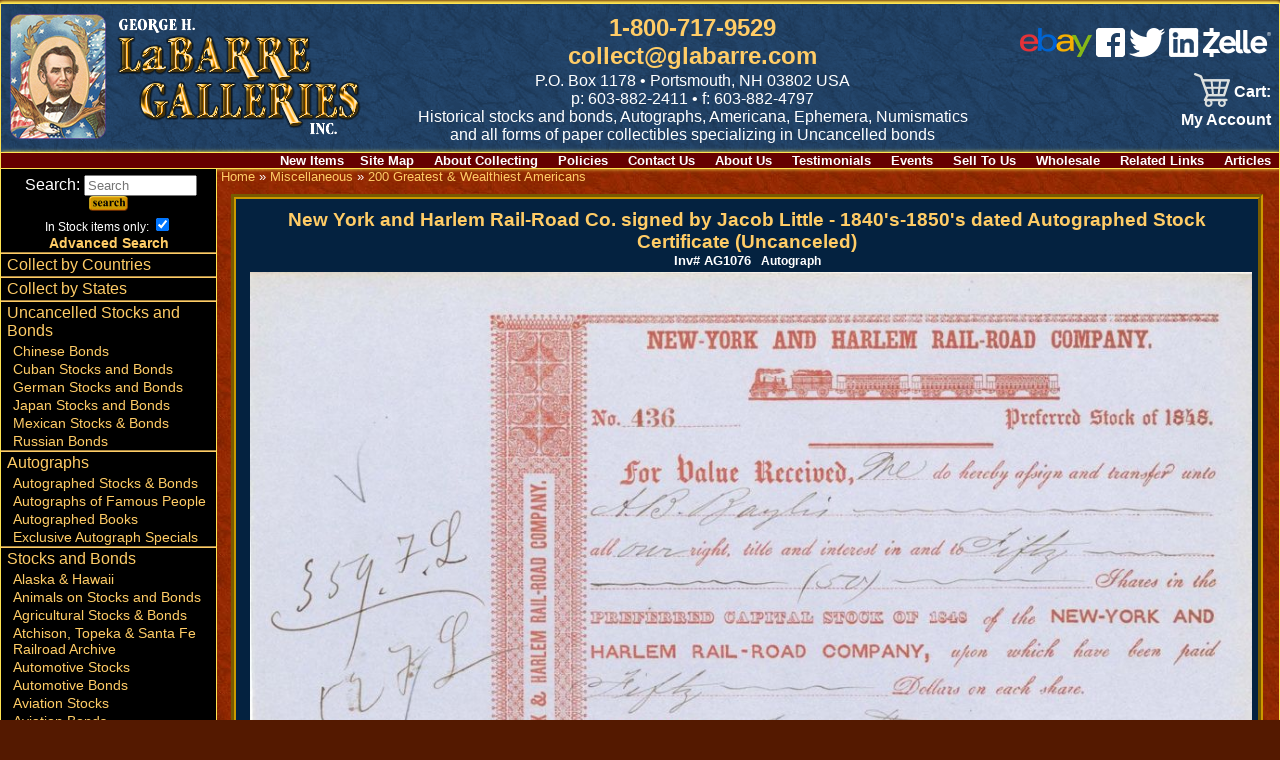

--- FILE ---
content_type: text/html; charset=UTF-8
request_url: https://www.glabarre.com/item/Jacob_Little_signed_New_York_and_Harlem_Rail_Road_Co_Stock_Certificate_Uncanceled_/2105/p5c41
body_size: 13542
content:
<!DOCTYPE html>
<html lang="en">
<head>
	<title>
	Jacob Little Autograph	</title>
	<meta name="viewport" content="width=device-width, initial-scale=1"/>
	<meta http-equiv="Content-Type" content="text/html; charset=iso-8859-1" />
	<script async src="https://www.googletagmanager.com/gtag/js?id=AW-790024631"></script> <script> window.dataLayer = window.dataLayer || []; function gtag(){dataLayer.push(arguments);} gtag('js', new Date()); gtag('config', 'AW-790024631'); </script>
	<meta name="description" content="Jacob Little autographed New York and Harlem Railroad Stock Transfer." />
	<meta name="keywords" content="John D. Rockefeller, Henry Flagler, Antonio Lopez de Santa Anna, Cornelius Vanderbilt, E. H. Harriman, Thomas Edison, W. C. Whitney, Chauncey Depew, Augustus Schell, J. B. Colgate, Thomas Cornell, A. G. Jerome, David B. Hill, W. D. Mann, Henry Phipps, Moses Tayler, Henry Clews, Sterling Price, Isaac L. Rice, Elijah Smith, Elliott F. Shepard, Jedediah Huntington, Edward Hardy Clark, Boby Cousy, Peter Colt, Gustave Pabst, Theodore Sutro, J. Paul Getty, William H. Vanderbilt, Carl Lomb, E. A. Stevens, Kermit Roosevelt, R. E. Olds, General John A. Dix, General William Mahone, Jacob Little, William T. Sherman, William Seward Webb, Henry Algernon du Pont, Sidney Dillon, William G. Fargo, James C. Fargo, Frederic John Fisher, Collis P. Huntington, J Pierpont Morgan, Russell Sage, William Cornelius Van Horne, Samuel Tilden, scripophily, old stocks, antique stocks, antique bonds, autographs, old scripophily, old paper money, george labarre, executive gifts, collectible stocks, financial history, stock certificates, certificates, bonds, shares, old securities, old certificates, historical securities, art, paper collectibles, polish government bonds, foreign gold bonds, foreign scripophily, european scripophily, foreign bonds, foreign shares, defaulted loans, historical bonds, foreign railway bonds, foreign government bonds, stocks, stock, bonds, bond, antique, railroads, railroad, railways, railway, mining, automobile, autographs, history, autographs famous people, historic documents, scripophily dealers, world trade association, old stocks, bond and shares, stock or bond, us coins, americana, large currency, small currency, national currency, confederate currency, obsolete currency, fractional currency, foreign currency, colonial currency" />
	<meta name="google-translate-customization" content="1b8ddcbbb9e3ce07-3787f293d694d7fa-gcf65d91e69db4b52-10"></meta>
	<link rel="stylesheet" href="https://www.glabarre.com/template/responsive/css/nav.css" type="text/css" />
	<link rel="stylesheet" href="https://www.glabarre.com/template/responsive/css/site.css" type="text/css" />
	<link rel="stylesheet" href="https://www.glabarre.com/template/responsive/css/item.css?v=2024" type="text/css" />
	<link rel="stylesheet" href="https://www.glabarre.com/template/responsive/css/color_item_default.css" type="text/css" />
	<script src="//ajax.googleapis.com/ajax/libs/jquery/1.8.2/jquery.min.js"></script>
</head>
<body>
<div id="page">

	<a tabindex="1" class="skip-main" href="#smain">Skip to main content</a>
<div id="head">

	<div id="mast">
				<div id="logo"><a tabindex="-1" href="https://www.glabarre.com/index.php"><img src="https://www.glabarre.com/template/responsive/logo-lincoln2.png" alt="George Labarre Galleries Logo" /></a></div>
				
		<div id="topmid">
			<div> <span id="phlink"><a aria-label="1 800. 7 1 7. 9 5 2 9" href="tel:8007179529" tabindex="2">1-800-717-9529</a><br /><a href="http://www.glabarre.com/content/Contact_Us/4"  tabindex="3">collect@glabarre.com</a></span></div>
			<div id="address">P.O. Box 1178 &bull; Portsmouth, NH 03802 USA</div>
			<div id="phone">p: 603-882-2411 &bull; f: 603-882-4797<br /></div>
			<div id="tagline" class="none"><span>Historical stocks and bonds, Autographs, </span><span>Americana, Ephemera, Numismatics </span><span class="mid"><span>and all forms of paper collectibles</span> <span>specializing in Uncancelled bonds</span></span></div>
		</div>

		<div id="topright">
							<div id="smedia" style="display: inline-block; padding-bottom: 12px; text-align: right;">
					<a aria-label="ebay" href="https://www.ebay.com/str/labarregalleries"><img alt="Ebay" src="https://www.glabarre.com/images/ebay.png" /></a>&nbsp;<a aria-label="facebook" href="https://www.facebook.com/LaBarreGalleries/"><img alt="Facebook" src="https://www.glabarre.com/images/fb.png" /></a>&nbsp;<a aria-label="twitter" href="https://twitter.com/LaBarreGallerie"><img alt="twitter" src="https://www.glabarre.com/images/tw.png" /></a>&nbsp;<a aria-label="linked in" href="https://www.linkedin.com/pub/george-labarre/a/7b6/379"><img alt="linked in" src="https://www.glabarre.com/images/In.png" /></a>&nbsp;<a aria-label="zelle" href="#"><img alt="zelle" src="https://www.glabarre.com/images/zelle.webp"></a>
				</div>
				<div id="google_translate_element"></div>
					<script type="text/javaScript">
					function googleTranslateElementInit()
					 {
					   new google.translate.TranslateElement({ pageLanguage: 'en'},
					   'google_translate_element');
					}
					</script>
				<script src="https://translate.google.com/translate_a/element.js?cb=googleTranslateElementInit"></script>
							<div id="cartlinks"><div class="cartlinks">
<span id="vcart"><a href="https://www.glabarre.com/cart.php"><span id="vcarti"><img src="/cart.png"></span><span id="vcartt">&nbsp;Cart:</span></a></span>	<span><a href="https://www.glabarre.com/user.php?p=login">My Account</a></span>
	</div>

</div>
		</div>
	</div>
  <div id="content-links" class="none">
      <div class="content-link"><a href="http://www.glabarre.com/new">New Items</a></div><div class="content-link"><a href="https://www.glabarre.com/content/Site_Map/1001">Site&nbsp;Map</a></div>
<div class="content-link"><a href="https://www.glabarre.com/content/About_Collecting/14">About&nbsp;Collecting</a></div>
<div class="content-link"><a href="https://www.glabarre.com/content/Policies/1002">Policies</a></div>
<div class="content-link"><a href="https://www.glabarre.com/content/Contact_Us/4">Contact&nbsp;Us</a></div>
<div class="content-link"><a href="https://www.glabarre.com/content/About_Us/2">About&nbsp;Us</a></div>
<div class="content-link"><a href="https://www.glabarre.com/content/Testimonials/12">Testimonials</a></div>
<div class="content-link"><a href="https://www.glabarre.com/content/Events/3">Events</a></div>
<div class="content-link"><a href="https://www.glabarre.com/content/Sell_To_Us/5">Sell&nbsp;To&nbsp;Us</a></div>
<div class="content-link"><a href="https://www.glabarre.com/content/Wholesale/6">Wholesale</a></div>
<div class="content-link"><a href="https://www.glabarre.com/content/Related_Links/11">Related&nbsp;Links</a></div>
<div class="content-link"><a href="http://www.glabarre.com/articles.php">Articles</a></div>
	</div>
</div>

<div id="main">
	<div id="mask"></div>
	<div id="leftnav">

		<nav id="nav">
			<a href="#nav" title="Show navigation"><img alt="open menu" src="https://www.glabarre.com/menu2.png" /></a>
			<a href="#" title="Hide navigation"><img alt="close menu" src="https://www.glabarre.com/close2.png" /></a>
			<ul>

				<li class="nlineb" style="text-align: center; padding-top: 6px;">
					<div class="searchbox">
	<form action="https://www.glabarre.com/search.php" method="post">
		&nbsp;<label>Search: <input title="Search" placeholder="Search" name="keywords" type="text" size="12" /></label>
					<input name="search" type="hidden" value="search" />
			<input type="image" alt="submit" src="/button_images/search.gif" />
					<div class="xtrasearch" style="font-size: .75em;">In Stock items only: <input type="checkbox" name="in_stock" value="1" checked="checked" /></div>
		<div class="advsearch"><a href="/advancedsearch.php">Advanced Search</a></div>
	</form>
</div>
 
				</li>

				<li><a href="http://www.glabarre.com/geo.php?countries=1">Collect by Countries</a></li>
				<li><a href="http://www.glabarre.com/geo.php?states=1">Collect by States</a></li>

				<li><a href="https://www.glabarre.com/category/Uncancelled_Stocks_and_Bonds/c128">Uncancelled Stocks and Bonds</a>
					
											<ul>
							<li><a href="https://www.glabarre.com/category/Chinese_Bonds/c123">Chinese Bonds</a></li><li><a href="https://www.glabarre.com/category/Cuban_Stocks_and_Bonds/c148">Cuban Stocks and Bonds</a></li><li><a href="https://www.glabarre.com/category/German_Stocks_and_Bonds/c124">German Stocks and Bonds</a></li><li><a href="https://www.glabarre.com/category/Japan_Stocks_and_Bonds/c150">Japan Stocks and Bonds</a></li><li><a href="https://www.glabarre.com/category/Mexican_Stocks_and_Bonds/c122">Mexican Stocks &amp; Bonds</a></li><li><a href="https://www.glabarre.com/category/Russian_Bonds/c149">Russian Bonds</a></li>						</ul>
						</li><li><a href="https://www.glabarre.com/category/Autographs/c183">Autographs</a>
					
											<ul>
							<li id="navsel"><a href="https://www.glabarre.com/category/Autographed_Stocks_Bonds/c4">Autographed Stocks & Bonds</a></li><li><a href="https://www.glabarre.com/category/Autographs_of_Famous_People/c8">Autographs of Famous People</a></li><li><a href="https://www.glabarre.com/category/Autographed_Books/c87">Autographed Books</a></li><li><a href="https://www.glabarre.com/category/Exclusive_Autograph_Specials/c194">Exclusive Autograph Specials</a></li>						</ul>
						</li><li><a href="https://www.glabarre.com/category/Stocks_and_Bonds/c1">Stocks and Bonds</a>
					
											<ul>
							<li><a href="https://www.glabarre.com/category/Alaska_Hawaii/c107">Alaska & Hawaii</a></li><li><a href="https://www.glabarre.com/category/Animals_on_Stocks_and_Bonds/c93">Animals on Stocks and Bonds</a></li><li><a href="https://www.glabarre.com/category/Agricultural_Stocks_Bonds/c92">Agricultural Stocks & Bonds</a></li><li><a href="https://www.glabarre.com/category/Atchison_Topeka_and_Santa_Fe_Railroad_Archive/c126">Atchison, Topeka &amp; Santa Fe Railroad Archive</a></li><li><a href="https://www.glabarre.com/category/Automotive_Stocks/c7">Automotive Stocks</a></li><li><a href="https://www.glabarre.com/category/Automotive_Bonds/c2">Automotive Bonds</a></li><li><a href="https://www.glabarre.com/category/Aviation_Stocks/c39">Aviation Stocks</a></li><li><a href="https://www.glabarre.com/category/Aviation_Bonds/c36">Aviation Bonds</a></li><li><a href="https://www.glabarre.com/category/Banking_Bonds/c120">Banking Bonds</a></li><li><a href="https://www.glabarre.com/category/Banking_Stocks/c49">Banking Stocks</a></li><li><a href="https://www.glabarre.com/category/Breweries_Distilleries/c68">Breweries & Distilleries</a></li><li><a href="https://www.glabarre.com/category/Canal_Stocks_Bonds/c69">Canal Stocks & Bonds</a></li><li><a href="https://www.glabarre.com/category/Candy_Ice_Cream_Stocks/c105">Candy & Ice Cream Stocks</a></li><li><a href="https://www.glabarre.com/category/Cattle_Horses_Meat_Packing/c98">Cattle, Horses & Meat Packing</a></li><li><a href="https://www.glabarre.com/category/Certificate_1_Stocks_and_Bonds/c193">Certificate #1 Stocks &amp; Bonds</a></li><li><a href="https://www.glabarre.com/category/Civil_War/c50">Civil War</a></li><li><a href="https://www.glabarre.com/category/Clocks_and_Watches/c70">Clocks and Watches</a></li><li><a href="https://www.glabarre.com/category/Clubs/c97">Clubs</a></li><li><a href="https://www.glabarre.com/category/Colonial_Bonds/c78">Colonial Bonds</a></li><li><a href="https://www.glabarre.com/category/Confederate_Bonds/c51">Confederate Bonds</a></li><li><a href="https://www.glabarre.com/category/Connecticut_Revolutionary_War_Bonds_Pay_Orders_etc_/c67">Connecticut Revolutionary War Bonds, Pay Orders, etc.</a></li><li><a href="https://www.glabarre.com/category/Early_Stocks_and_Bonds/c81">Early Stocks and Bonds</a></li><li><a href="https://www.glabarre.com/category/Early_Turnpike_Stocks/c80">Early Turnpike Stocks</a></li><li><a href="https://www.glabarre.com/category/Entertainment_Stocks_Bonds/c71">Entertainment Stocks & Bonds</a></li><li><a href="https://www.glabarre.com/category/Express/c73">Express</a></li><li><a href="https://www.glabarre.com/category/Famous_Americans_on_Stocks_Bonds/c96">Famous Americans on Stocks & Bonds</a></li><li><a href="https://www.glabarre.com/category/Foreign_Stocks/c17">Foreign Stocks</a></li><li><a href="https://www.glabarre.com/category/Foreign_Checks/c135">Foreign Checks</a></li><li><a href="https://www.glabarre.com/category/Foreign_Bonds/c15">Foreign Bonds</a></li><li><a href="https://www.glabarre.com/category/Foreign_Documents/c140">Foreign Documents</a></li><li><a href="https://www.glabarre.com/category/Foreign_Miscellaneous/c178">Foreign Miscellaneous</a></li><li><a href="https://www.glabarre.com/category/General_Stocks/c21">General Stocks</a></li><li><a href="https://www.glabarre.com/category/General_Bonds/c18">General Bonds</a></li><li><a href="https://www.glabarre.com/category/Gun_Stocks_and_Bonds/c74">Gun Stocks &amp; Bonds</a></li><li><a href="https://www.glabarre.com/category/High_Denominations_Stocks_and_Bonds/c84">High Denominations Stocks and Bonds</a></li><li><a href="https://www.glabarre.com/category/Hotel_Stocks_Bonds/c116">Hotel Stocks & Bonds</a></li><li><a href="https://www.glabarre.com/category/Ice_Companies/c131">Ice Companies</a></li><li><a href="https://www.glabarre.com/category/Imprinted_Revenues/c82">Imprinted Revenues</a></li><li><a href="https://www.glabarre.com/category/Indians/c157">Indians</a></li><li><a href="https://www.glabarre.com/category/Insurance/c54">Insurance</a></li><li><a href="https://www.glabarre.com/category/Investment_Stocks_and_Bonds/c94">Investment Stocks and Bonds</a></li><li><a href="https://www.glabarre.com/category/Japan_Stocks_and_Bonds/c139">Japan Stocks and Bonds</a></li><li><a href="https://www.glabarre.com/category/Lumber_Stocks_Bonds/c102">Lumber Stocks & Bonds</a></li><li><a href="https://www.glabarre.com/category/Medical_Pharmaceutical_Stocks/c103">Medical & Pharmaceutical Stocks</a></li><li><a href="https://www.glabarre.com/category/Mining_Stocks/c24">Mining Stocks</a></li><li><a href="https://www.glabarre.com/category/Mining_Bonds/c22">Mining Bonds</a></li><li><a href="https://www.glabarre.com/category/New_York_Land_Real_Estate/c111">New York Land & Real Estate</a></li><li><a href="https://www.glabarre.com/category/Northern_Pacific_RR_Archives/c47">Northern Pacific RR Archives</a></li><li><a href="https://www.glabarre.com/category/Oil_Stocks_and_Bonds/c48">Oil Stocks and Bonds</a></li><li><a href="https://www.glabarre.com/category/PASS_CO_Authenticated/c195">PASS-CO Authenticated</a></li><li><a href="https://www.glabarre.com/category/Phonograph_Stocks_and_Bonds/c130">Phonograph Stocks &amp; Bonds</a></li><li><a href="https://www.glabarre.com/category/Printers_Publishers/c99">Printers & Publishers</a></li><li><a href="https://www.glabarre.com/category/Proofs/c137">Proofs</a></li><li><a href="https://www.glabarre.com/category/Quarry_Stocks_and_Bonds/c144">Quarry Stocks and Bonds</a></li><li><a href="https://www.glabarre.com/category/Radio_Stocks/c85">Radio Stocks</a></li><li><a href="https://www.glabarre.com/category/Railroad_Equipment/c101">Railroad Equipment</a></li><li><a href="https://www.glabarre.com/category/Railroad_Stocks/c32">Railroad Stocks</a></li><li><a href="https://www.glabarre.com/category/Railroad_Bonds/c30">Railroad Bonds</a></li><li><a href="https://www.glabarre.com/category/Real_Estate/c100">Real Estate</a></li><li><a href="https://www.glabarre.com/category/Shipping_Stocks/c34">Shipping Stocks</a></li><li><a href="https://www.glabarre.com/category/Shipping_Bonds/c33">Shipping Bonds</a></li><li><a href="https://www.glabarre.com/category/Southern_State_Bonds/c72">Southern State Bonds</a></li><li><a href="https://www.glabarre.com/category/Space/c119">Space</a></li><li><a href="https://www.glabarre.com/category/Specimen_Stocks_and_Bonds/c136">Specimen Stocks &amp; Bonds</a></li><li><a href="https://www.glabarre.com/category/Sports_Stocks_Bonds/c75">Sports Stocks & Bonds</a></li><li><a href="https://www.glabarre.com/category/Telephone_Telegraph/c53">Telephone & Telegraph</a></li><li><a href="https://www.glabarre.com/category/Texas_Stocks_and_Bonds_etc_/c112">Texas Stocks and Bonds, etc.</a></li><li><a href="https://www.glabarre.com/category/Tobacco_and_Cigar_Stocks_and_Bonds/c127">Tobacco &amp; Cigar Stocks and Bonds</a></li><li><a href="https://www.glabarre.com/category/U_S_Treasury_Bonds_etc_/c52">U. S. Treasury Bonds, etc.</a></li><li><a href="https://www.glabarre.com/category/Utility_Stocks_and_Bonds/c114">Utility Stocks &amp; Bonds</a></li><li><a href="https://www.glabarre.com/category/Washington_Lincoln_on_Stocks_Bonds/c104">Washington & Lincoln on Stocks & Bonds</a></li><li><a href="https://www.glabarre.com/category/Western_Stocks_Bonds/c86">Western Stocks & Bonds</a></li><li><a href="https://www.glabarre.com/category/World_s_Fair/c66">World's Fair</a></li>						</ul>
						</li><li><a href="https://www.glabarre.com/category/Currency/c11">Currency</a>
					
											<ul>
							<li><a href="https://www.glabarre.com/category/Foreign/c57">Foreign</a></li><li><a href="https://www.glabarre.com/category/U_S_/c56">U.S.</a></li><li><a href="https://www.glabarre.com/category/Checks/c60">Checks</a></li><li><a href="https://www.glabarre.com/category/Coins/c55">Coins</a></li>						</ul>
						</li><li><a href="https://www.glabarre.com/category/Americana/c5">Americana</a>
					
											<ul>
							<li><a href="https://www.glabarre.com/category/Ad_Notes/c181">Ad Notes</a></li><li><a href="https://www.glabarre.com/category/Advertising_Art_Calendars/c61">Advertising Art Calendars</a></li><li><a href="https://www.glabarre.com/category/Animation_Cels/c89">Animation Cels</a></li><li><a href="https://www.glabarre.com/category/Tobacco_Labels/c83">Tobacco Labels</a></li><li><a href="https://www.glabarre.com/category/Cigar_Box_Labels/c10">Cigar Box Labels</a></li><li><a href="https://www.glabarre.com/category/Civil_War/c6">Civil War</a></li><li><a href="https://www.glabarre.com/category/Fruit_Crate_Labels/c88">Fruit Crate Labels</a></li><li><a href="https://www.glabarre.com/category/Music_Sheets/c179">Music Sheets</a></li><li><a href="https://www.glabarre.com/category/Slavery_Documents/c62">Slavery Documents</a></li><li><a href="https://www.glabarre.com/category/Souvenir_Cards/c185">Souvenir Cards</a></li><li><a href="https://www.glabarre.com/category/Sports_Memorabilia/c95">Sports Memorabilia</a></li><li><a href="https://www.glabarre.com/category/Stamps/c177">Stamps</a></li><li><a href="https://www.glabarre.com/category/Presidential/c29">Presidential</a></li><li><a href="https://www.glabarre.com/category/Miscellaneous/c90">Miscellaneous</a></li>						</ul>
						</li><li><a href="https://www.glabarre.com/category/Miscellaneous/c184">Miscellaneous</a>
					
											<ul>
							<li><a href="https://www.glabarre.com/category/George_LaBarre_Gallery_Gift_Cards/c173">George LaBarre Gallery Gift Cards</a></li><li><a href="https://www.glabarre.com/category/American_Bank_Note_Company/c176">American Bank Note Company</a></li><li><a href="https://www.glabarre.com/category/200_Greatest_Wealthiest_Americans/c41">200 Greatest & Wealthiest Americans</a></li><li><a href="https://www.glabarre.com/category/Gifts_Collections_Framed_Pieces/c3">Gifts, Collections & Framed Pieces</a></li><li><a href="https://www.glabarre.com/category/Supplies_Books_Albums/c44">Supplies, Books, Albums</a></li><li><a href="https://www.glabarre.com/category/Wholesale/c77">Wholesale</a></li><li><a href="https://www.glabarre.com/category/Collector_s_Insight_Advice/c46">Collector's Insight & Advice</a></li><li><a href="https://www.glabarre.com/category/Scripophily_FAQs/c106">Scripophily FAQs</a></li><li><a href="https://www.glabarre.com/category/Printed_Catalogs/c59">Printed Catalogs</a></li><li><a href="https://www.glabarre.com/category/Lists/c160">Lists</a></li>						</ul>
						</li>				<li><a href="http://www.glabarre.com/articles.php">Articles - Stocks and Bonds</a></li>

			</ul>
		</nav>
	</div>

	<div id="maincontent">

	<div id="item">
		<div class="breadcrumb">
	<a href="https://www.glabarre.com/index.php">Home</a> » <a href="https://www.glabarre.com/category/Miscellaneous/c184">Miscellaneous</a> » <a href="https://www.glabarre.com/category/200_Greatest_Wealthiest_Americans/c41">200 Greatest & Wealthiest Americans</a>	</div>
		<div id="smain" tabindex="-1" class="item">
			<h1>New York and Harlem Rail-Road Co. signed by Jacob Little  - 1840's-1850's dated Autographed Stock Certificate (Uncanceled)</h1><span class="catcode"><b>Inv#</b>&nbsp;AG1076</span>
	<span class="mancode">&nbsp;<b>
    Autograph</b></span>
	
						<div>
			  		<a href="https://www.glabarre.com/item_images/AG1076.jpg" target="_blank"><img src="https://www.glabarre.com/item_images/AG1076_lg.jpg" alt="New York and Harlem Rail-Road Co. signed by Jacob Little  - 1840's-1850's dated Autographed Stock Certificate (Uncanceled)" class="item_image" />
		<br />View Larger Image</a>
					</div>
								

<!--COUNTRY -->
	<div class="itemfields"><b>State(s):</b>
			New York<br />
			</div>	
		<div class="itemfields"><b>Years:</b> 
    1840's-50's</div>
		<style>
			.mbutton {
			   border-top: 1px solid #96d1f8;
			   background: #65a9d7;
			   padding: 5px 10px;
			   border-radius: 8px;
			   box-shadow: rgba(0,0,0,1) 0 1px 0, rgba(0,0,0,90) 0 0 10px, rgba(0,0,0,90) 0 0 20px, rgba(0,0,0,90) 0 0 30px;
			   text-shadow: rgba(0,0,0,.4) 0 1px 0;
			   color: white;
			   font-size: 14px;
			   text-decoration: none;
			   vertical-align: middle;
			}
			.mbutton:hover {
			   border-top-color: #28597a;
			   background: #28597a;
			   color: #ccc;
			}
			.mbutton:active {
			   border-top-color: #1b435e;
			   background: #1b435e;
			}

			.mlbutton {
			   border-top: 1px solid #96d1f8;
			   background: #65a9d7;
			   padding: 5px 10px;
			   border-radius: 8px;
			   box-shadow: rgba(0,0,0,1) 0 1px 0, rgba(0,0,0,90) 0 0 10px, rgba(0,0,0,90) 0 0 20px, rgba(0,0,0,90) 0 0 30px;
			   text-shadow: rgba(0,0,0,.4) 0 1px 0;
			   color: white;
			   font-size: 14px;
			   text-decoration: none;
			   vertical-align: middle;
			}
			.mlbutton:hover {
			   border-top-color: #28597a;
			   background: #28597a;
			   color: #ccc;
			}
			.mlbutton:active {
			   border-top-color: #1b435e;
			   background: #1b435e;
			}

			.long-box {
				max-height: 360px;
				position: relative;
				padding: 20px;
				overflow: hidden;
				overflow-wrap: break-word;
			}
			.long-box .read-more { 
				position: absolute; 
				bottom: 0; left: 0;
				width: 100%; 
				text-align: center; 
				margin: 0; 
				padding: 30px 0 30px 0; 
				
				background-image: linear-gradient(top, transparent, #042240);
				background-image: -webkit-gradient(linear,left top,left bottom,color-stop(0, transparent),color-stop(1, #042240));
			}

			.long-box .read-less { 
				display: none;
				width: 100%; 
				text-align: center; 
				margin: 0; 
				padding: 30px 0 30px 0; 
				
				background-image: linear-gradient(top, transparent, #042240);
				background-image: -webkit-gradient(linear,left top,left bottom,color-stop(0, transparent),color-stop(1, #042240));
			}

		</style>
		<script>
			// DOM Ready
			$(function() {
				var $el, $ps, $up;
				$(".long-box .mbutton").click(function() {
					$el = $(this);
					$p  = $el.parent();
					$up = $p.parent();
					$up
						.css({
							// Set height to prevent instant jumpdown when max height is removed
							"height": $up.height(),
							"max-height": 'none'
						})
						.animate({
							"height": '100%'
						});
					// fade out read-more
					$p.fadeOut();
					$(".long-box .read-less").fadeIn();
					// prevent jump-down
					return false;
				});
			});

			$(function() {
				var $el, $ps, $up;
				$(".long-box .mlbutton").click(function() {
					$el = $(this);
					$p  = $el.parent();
					$up = $p.parent();
					$up
						.css({
							// Set height to prevent instant jumpdown when max height is removed
							"height": 'auto',
							"max-height": '360px'
						})
						.animate({
							"height": '100%'
						});
					// fade out read-more
					$p.fadeOut();
					$(".long-box .read-more").fadeIn();
					// prevent jump-down
					$(".long-box").get(0).scrollIntoView();
					return false;
				});
			});

		</script>

			<div class="itemlongdesc long-box">
		<div style="text-align: center;">
<p style="text-align: left;"><span style="font-size: 14px; text-align: justify;">Stock transfer dated early 1840's-50's has a large impressive uncanceled signature of Little.  Red lettering on blue paper! GREAT!!! From the Syracuse University Collection. Available with train traveling towards the left or right.</span></p>

<p><img alt="" src="https://www.glabarre.com/images/jacob little port72.jpg" style="text-align: center; width: 200px; height: 246px;" /></p>

<div style="text-align: justify;"><span style="font-size:14px;">Jacob Little, one of the top manipulators of the stock market in the 1850's. One of the most prominent speculators in Erie Railroad stocks. It was in speculations like this that Little won and lost "Nine Fortunes." Due to such manipulations in the market, "The option limit of sixty days" was adopted in order to prevent manipulation on the "short" side. </span></div>

<p style="text-align: left;"><span style="font-size:14px;">Jacob Little originated the daring, dashing style of business in stocks, by which fortunes are made and lost in a day. He was born in Newburyport, Mass., and early exhibited great tact and aptitude for business. In 1817 he came to N.Y., and entered the store of Jacob Barker, who was at that time the most shrewd and talented merchant in the city. He remained with his master 5 years, and completed his financial education. In 1822 he opened an office in a small basement on Wall Street. Caution, self-reliance, integrity, and far-sightedness beyond his years, marked his early career. His ambition was to hold the foremost place in Wall Street. Eighteen hours a day he devoted to business. His evenings he spent in visiting retail houses to purchase uncurrent money. He opened a correspondence with leading bankers in all the principal cities from N.Y. to New Orleans. Twelve years of industry, integrity, and energetic devotion to business placed Mr. Little at the head of financial operations on Wall Street. He identified himself with the style of business known as " Bearing Stocks." He was called the Great Bear on 'change. His mode of business enabled him to roll up an almost untold fortune. He held on to his system till it hurled him down and beat him to pieces. For more than a quarter of a century Mr. Little's office in the old Exchange building was the centre of daring, gigantic speculations. On change his tread was that of a king. He was rapid and prompt in his dealings, and his purchases were usually made with great judgment. He controlled so large an amount of stock that he was called the Napoleon of the Board. When capitalists regarded railroads with distrust, he put himself at the head of the railroad movement. He comprehended the profit to be derived from their construction. In this way he rolled up an immense fortune, and was known everywhere as the Railway King. He was the first-to discover when the business was overdone, and immediately changed his course. At this time the Erie was a favorite stock, and was selling at par. Mr. Little contracted to sell a large amount of this stock, to be delivered at a future day. His rivals on Wall Street, anxious to floor him, formed a combination. They took all the contracts he offered, bought up all the new stock, and placed everything out of Mr. Little's reach, making it, as they thought, impossible for him to carry out his contracts. His ruin seemed inevitable, as his rivals had both his contract and the stock. The morning dawned when the stock must be delivered, or the Great Bear of Wall Street break. At one o'clock he entered the office of the Erie company. He presented certain certificates of indebtedness which had been issued by the corporation. By those certificates the company had covenanted to issue stock in exchange. That stock Mr. Little demanded. Nothing could be done but to comply. With that stock he met his contract, floored the conspirators, and triumphed. Walking from Wall Street with a friend one day they passed through Union Square, then the abode of our wealthiest people. Looking at the rows of elegant houses, Mr. Little remarked, "I have lost money enough today to buy this whole square. Yes," he added, "and half the people in it." Three times he became bankrupt. In each failure he recovered, and paid his contracts in full. It was a common remark among the capitalists, that " Jacob Little's suspended papers were better than the checks of most men." His personal appearance was commanding. He was tall and slim; his eye expressive; his face indicated talent; the whole man inspired confidence. He was retiring in his manner, and quite diffident except in business. He was generous as a creditor. If a man could not meet his contracts, and Mr. Little was satisfied that he was honest, he never pressed him. After his first suspension, though legally free, he paid every creditor in full, though it took nearly a million dollars. He was a devout member of the Episcopal Church. his charities were large, unostentatious, and limited to no sect. The Southern Rebellion swept away his remaining fortune, yet, without a murmur, he laid the loss on the altar of his country. He died in the bosom of his family. His last words were, * I am going up. Who will go with me ? "</span></p>

<p style="text-align: left;"><span style="font-size:14px;">The <b>New York and Harlem Railroad</b> (now the <a href="https://en.wikipedia.org/wiki/Metro-North_Railroad" title="Metro-North Railroad">Metro-North Railroad</a>'s <a href="https://en.wikipedia.org/wiki/Harlem_Line" title="Harlem Line">Harlem Line</a>) was one of the <a class="mw-redirect" href="https://en.wikipedia.org/wiki/First_railroads_in_the_United_States" title="First railroads in the United States">first railroads in the United States</a>, and was the world's first <a class="mw-redirect" href="https://en.wikipedia.org/wiki/Street_railway" title="Street railway">street railway</a>. Designed by <a href="https://en.wikipedia.org/wiki/John_Stephenson_(coachbuilder)" title="John Stephenson (coachbuilder)">John Stephenson</a>, it was opened in stages between 1832 and 1852 between <a href="https://en.wikipedia.org/wiki/Lower_Manhattan" title="Lower Manhattan">Lower Manhattan</a> to and beyond <a href="https://en.wikipedia.org/wiki/Harlem" title="Harlem">Harlem</a>. Horses initially pulled railway carriages, followed by a conversion to steam engines, then one to battery-powered Julien electric traction cars. In 1907 the then leaseholders of the line, <a class="mw-redirect" href="https://en.wikipedia.org/wiki/New_York_City_Railway" title="New York City Railway">New York City Railway</a>, a streetcar operator, went into receivership. Following a further receivership in 1932 the <a href="https://en.wikipedia.org/wiki/New_York_Railways_Corporation" title="New York Railways Corporation">New York Railways Corporation</a> <a class="mw-redirect" href="https://en.wikipedia.org/wiki/Bustitution" title="Bustitution">converted the line to bus operation</a>. The <a class="mw-redirect" href="https://en.wikipedia.org/wiki/Murray_Hill_Tunnel" title="Murray Hill Tunnel">Murray Hill Tunnel</a> now carries a <a href="https://en.wikipedia.org/wiki/Lane" title="Lane">lane</a> of road traffic, but not the buses.</span></p>

<p style="text-align: left;"><span style="font-size:14px;">The line became part of the <a href="https://en.wikipedia.org/wiki/New_York_Central_Railroad" title="New York Central Railroad">New York Central Railroad</a> system with <a class="mw-redirect" href="https://en.wikipedia.org/wiki/Trackage_rights" title="Trackage rights">trackage rights</a> granted to the <a href="https://en.wikipedia.org/wiki/New_York,_New_Haven_and_Hartford_Railroad" title="New York, New Haven and Hartford Railroad">New York, New Haven and Hartford Railroad</a> into Manhattan. It is now part of the <a href="https://en.wikipedia.org/wiki/Metro-North_Railroad" title="Metro-North Railroad">Metro-North Railroad</a> system, and the only <a href="https://en.wikipedia.org/wiki/Manhattan" title="Manhattan">Manhattan</a> trackage of that system. As of 2017, Metro-North operates commuter passenger service from Grand Central Terminal, via Southeast (change from electric to diesel power), to Wassaic. The trackless right-of-way from Wassaic to Chatham is being converted to the Harlem Valley Rail Trail.</span></p>

<p style="text-align: left;"><span style="font-size:14px;">The company was incorporated on April 25, 1831 as the New York and Harlem Railroad, to link <a href="https://en.wikipedia.org/wiki/New_York_City" title="New York City">New York City</a> with suburban <a href="https://en.wikipedia.org/wiki/Harlem" title="Harlem">Harlem</a>. Among the company's founders was <a href="https://en.wikipedia.org/wiki/John_Mason_(businessman)" title="John Mason (businessman)">John Mason</a>, a wealthy banker and president of <a href="https://en.wikipedia.org/wiki/Chemical_Bank" title="Chemical Bank">Chemical Bank</a> who was among the largest landowners in New York City. They decided to build their railroad on the eastern side of Manhattan Island, convinced that it would never be able to compete with steamboat traffic on the Hudson River.</span></p>

<p style="text-align: left;"><span style="font-size:14px;">The first section, along <a href="https://en.wikipedia.org/wiki/Bowery" title="Bowery">Bowery</a> from <a class="mw-redirect" href="https://en.wikipedia.org/wiki/Prince_Street_(Manhattan)" title="Prince Street (Manhattan)">Prince Street</a> north to <a href="https://en.wikipedia.org/wiki/14th_Street_(Manhattan)" title="14th Street (Manhattan)">14th Street</a>, opened on November 26, 1832. After that, the following sections opened:</span></p>

<ul>
	<li style="text-align: left;"><span style="font-size:14px;">June 10, 1833 - north along <a href="https://en.wikipedia.org/wiki/Park_Avenue" title="Park Avenue">Fourth Avenue</a> to <a class="mw-redirect" href="https://en.wikipedia.org/wiki/32nd_Street_(Manhattan)" title="32nd Street (Manhattan)">32nd Street</a></span></li>
	<li style="text-align: left;"><span style="font-size:14px;">May 9, 1834 - north along <a href="https://en.wikipedia.org/wiki/Park_Avenue" title="Park Avenue">Fourth Avenue</a> to <a class="mw-redirect" href="https://en.wikipedia.org/wiki/Yorkville_(Manhattan)" title="Yorkville (Manhattan)">Yorkville</a>, including the <a class="mw-redirect" href="https://en.wikipedia.org/wiki/Murray_Hill_Tunnel" title="Murray Hill Tunnel">Murray Hill Tunnel</a></span></li>
	<li style="text-align: left;"><span style="font-size:14px;">October 26, 1837 - north along <a href="https://en.wikipedia.org/wiki/Park_Avenue" title="Park Avenue">Fourth Avenue</a> to <a class="mw-redirect" href="https://en.wikipedia.org/wiki/Harlem_(Manhattan)" title="Harlem (Manhattan)">Harlem</a>, including the <a class="mw-redirect" href="https://en.wikipedia.org/wiki/Yorkville_Tunnel" title="Yorkville Tunnel">Yorkville Tunnel</a></span></li>
	<li style="text-align: left;"><span style="font-size:14px;">May 4, 1839 - south along <a href="https://en.wikipedia.org/wiki/Bowery" title="Bowery">Bowery</a>, <a class="mw-redirect" href="https://en.wikipedia.org/wiki/Broome_Street_(Manhattan)" title="Broome Street (Manhattan)">Broome Street</a> and <a href="https://en.wikipedia.org/wiki/Centre_Street_(Manhattan)" title="Centre Street (Manhattan)">Centre Street</a> to <a class="mw-redirect" href="https://en.wikipedia.org/wiki/City_Hall_(Manhattan)" title="City Hall (Manhattan)">City Hall</a> at Centre Street and <a href="https://en.wikipedia.org/wiki/Park_Row_(Manhattan)" title="Park Row (Manhattan)">Park Row</a></span></li>
	<li style="text-align: left;"><span style="font-size:14px;">September 3, 1842 - north to <a class="mw-redirect" href="https://en.wikipedia.org/wiki/Williams_Bridge_(Metro-North_station)" title="Williams Bridge (Metro-North station)">Williamsbridge</a></span></li>
	<li style="text-align: left;"><span style="font-size:14px;">December 1, 1844 - north to <a class="mw-redirect" href="https://en.wikipedia.org/wiki/White_Plains_(Metro-North_station)" title="White Plains (Metro-North station)">White Plains</a></span></li>
	<li style="text-align: left;"><span style="font-size:14px;">June 1, 1847 - north to <a class="mw-redirect" href="https://en.wikipedia.org/wiki/Croton_Falls_(Metro-North_station)" title="Croton Falls (Metro-North station)">Croton Falls</a></span></li>
	<li style="text-align: left;"><span style="font-size:14px;">December 31, 1848 - north to <a class="mw-redirect" href="https://en.wikipedia.org/wiki/Dover_Plains_(Metro-North_station)" title="Dover Plains (Metro-North station)">Dover Plains</a></span></li>
	<li style="text-align: left;"><span style="font-size:14px;">January 19, 1852 - north to <a class="mw-redirect" href="https://en.wikipedia.org/wiki/Chatham_(NYCRR_station)" title="Chatham (NYCRR station)">Chatham Four Corners</a> with a connection to the <a class="mw-redirect" href="https://en.wikipedia.org/wiki/Albany_and_West_Stockbridge_Railroad" title="Albany and West Stockbridge Railroad">Albany and West Stockbridge Railroad</a>, and <a class="mw-redirect" href="https://en.wikipedia.org/wiki/Trackage_rights" title="Trackage rights">trackage rights</a> northwest to <a class="mw-redirect" href="https://en.wikipedia.org/wiki/Albany_(NY)" title="Albany (NY)">Albany</a></span></li>
	<li style="text-align: left;"><span style="font-size:14px;">November 26, 1852 - south along <a href="https://en.wikipedia.org/wiki/Park_Row_(Manhattan)" title="Park Row (Manhattan)">Park Row</a> to <a href="https://en.wikipedia.org/wiki/Astor_House" title="Astor House">Astor House</a> at Park Row and <a href="https://en.wikipedia.org/wiki/Broadway_(Manhattan)" title="Broadway (Manhattan)">Broadway</a></span></li>
	<li style="text-align: left;"><span style="font-size:14px;">A freight branch was built to <a href="https://en.wikipedia.org/wiki/Port_Morris,_Bronx" title="Port Morris, Bronx">Port Morris</a>, from the 1853 purchase of the <a href="https://en.wikipedia.org/wiki/Spuyten_Duyvil_and_Port_Morris_Railroad" title="Spuyten Duyvil and Port Morris Railroad">Spuyten Duyvil and Port Morris Railroad</a> and abandoned late in the 20th century. Parts are still visible.</span></li>
</ul>

<p style="text-align: left;"><span style="font-size:14px;">Between 1847 and 1856, a track was built in <a href="https://en.wikipedia.org/wiki/Grand_Street_(Manhattan)" title="Grand Street (Manhattan)">Grand Street</a> between <a href="https://en.wikipedia.org/wiki/Centre_Street_(Manhattan)" title="Centre Street (Manhattan)">Centre Street</a> and <a href="https://en.wikipedia.org/wiki/Bowery" title="Bowery">Bowery</a> (along with one block on the Bowery) for northbound trains. Southbound trains continued to use the old route.</span></p>

<p style="text-align: left;"><span style="font-size:14px;">In 1864 or 1865, a branch was added for trains between downtown and the <a href="https://en.wikipedia.org/wiki/East_34th_Street_Ferry_Landing" title="East 34th Street Ferry Landing">East 34th Street Ferry Landing</a>, running along <a class="mw-redirect" href="https://en.wikipedia.org/wiki/32nd_Street_(Manhattan)" title="32nd Street (Manhattan)">32nd Street</a>, <a class="mw-redirect" href="https://en.wikipedia.org/wiki/Lexington_Avenue_(Manhattan)" title="Lexington Avenue (Manhattan)">Lexington Avenue</a> and <a href="https://en.wikipedia.org/wiki/34th_Street_(Manhattan)" title="34th Street (Manhattan)">34th Street</a>. This was the start of separate <a class="mw-redirect" href="https://en.wikipedia.org/wiki/Horse_car" title="Horse car">horse car</a> service, running between Astor House and the ferry.</span></p>

<p style="text-align: left;"><span style="font-size:14px;"><a class="mw-redirect" href="https://en.wikipedia.org/wiki/Grand_Central_Depot" title="Grand Central Depot">Grand Central Depot</a> opened just north of <a href="https://en.wikipedia.org/wiki/42nd_Street_(Manhattan)" title="42nd Street (Manhattan)">42nd Street</a> in October 1871, and intercity passenger trains from the north were ended there. Freight trains continued to operate along the tracks south of Grand Central, as did streetcars (still turning off at 42nd Street).</span></p>

<p style="text-align: left;"><span style="font-size:14px;">As in other <a class="mw-redirect" href="https://en.wikipedia.org/wiki/History_of_rail_transport_in_the_United_States#Beginnings" title="History of rail transport in the United States">early railroads</a>, the dominant propulsion in the railroad's early years was horse power. In 1837, <a href="https://en.wikipedia.org/wiki/Steam_engine" title="Steam engine">steam engines</a> were introduced, but their use was limited to areas outside of the heavily settled parts of the city, which was then north of <a href="https://en.wikipedia.org/wiki/23rd_Street_(Manhattan)" title="23rd Street (Manhattan)">23rd Street</a>.</span></p>

<p style="text-align: left;"><span style="font-size:14px;">The New York City <a href="https://en.wikipedia.org/wiki/New_York_City_Council" title="New York City Council">Common Council</a> passed an ordinance on December 27, 1854, to take effect in 18 months, barring the NY&amp;H from using steam power south of <a href="https://en.wikipedia.org/wiki/42nd_Street_(Manhattan)" title="42nd Street (Manhattan)">42nd Street</a>, due to <a href="https://en.wikipedia.org/wiki/NIMBY" title="NIMBY">complaints by persons whose property abutted the right-of-way</a>. Before that, the steam locomotives had run to <a class="mw-redirect" href="https://en.wikipedia.org/wiki/32nd_Street_(Manhattan)" title="32nd Street (Manhattan)">32nd Street</a>. When the ordinance took effect, the NY&amp;H had not done anything. After much debate, including an <a href="https://en.wikipedia.org/wiki/Injunction" title="Injunction">injunction</a> issued preventing the city from enforcing the ordinance, the courts struck down the injunction on July 30, 1858.</span></p>

<p style="text-align: left;"><span style="font-size:14px;">In 1864, the railroad was purchased by <a href="https://en.wikipedia.org/wiki/Cornelius_Vanderbilt" title="Cornelius Vanderbilt">Cornelius Vanderbilt</a>, who consolidated it five years later with the <a class="mw-redirect" href="https://en.wikipedia.org/wiki/Hudson_River_Railroad" title="Hudson River Railroad">Hudson River Railroad</a> to form the New York Central and Hudson River Railroad, a precursor of the much larger <a href="https://en.wikipedia.org/wiki/New_York_Central_Railroad" title="New York Central Railroad">New York Central Railroad</a>.</span></p>

<p style="text-align: left;"><span style="font-size:14px;">On July 2, 1870, <a href="https://en.wikipedia.org/wiki/Horsecar" title="Horsecar">horsecars</a> started to run not only to the 34th Street Ferry but to <a class="mw-redirect" href="https://en.wikipedia.org/wiki/73rd_Street_(Manhattan)" title="73rd Street (Manhattan)">73rd Street</a> via <a class="mw-redirect" href="https://en.wikipedia.org/wiki/Madison_Avenue_(Manhattan)" title="Madison Avenue (Manhattan)">Madison Avenue</a>. These trains ran through the <a class="mw-redirect" href="https://en.wikipedia.org/wiki/Murray_Hill_Tunnel" title="Murray Hill Tunnel">Murray Hill Tunnel</a> and turned west on 42nd before going north on Madison (northbound cars used <a class="mw-redirect" href="https://en.wikipedia.org/wiki/Vanderbilt_Avenue_(Manhattan)" title="Vanderbilt Avenue (Manhattan)">Vanderbilt Avenue</a> to <a class="mw-redirect" href="https://en.wikipedia.org/wiki/44th_Street_(Manhattan)" title="44th Street (Manhattan)">44th Street</a>). The line was soon extended to <a href="https://en.wikipedia.org/wiki/86th_Street_(Manhattan)" title="86th Street (Manhattan)">86th Street</a> and then to <a class="mw-redirect" href="https://en.wikipedia.org/wiki/Harlem_(Manhattan)" title="Harlem (Manhattan)">Harlem</a>.</span></p>

<p style="text-align: left;"><span style="font-size:14px;">On April 1, 1873, the NY&amp;H leased its freight lines to the <a class="mw-redirect" href="https://en.wikipedia.org/wiki/New_York_Central_and_Hudson_River_Railroad" title="New York Central and Hudson River Railroad">New York Central and Hudson River Railroad</a>, but the horsecar line south of Grand Central remained separate. This eventually became the <a href="https://en.wikipedia.org/wiki/New_York_Central_Railroad" title="New York Central Railroad">New York Central Railroad</a> and then part of <a class="mw-redirect" href="https://en.wikipedia.org/wiki/Penn_Central" title="Penn Central">Penn Central</a> and <a href="https://en.wikipedia.org/wiki/Conrail" title="Conrail">Conrail</a>. <a href="https://en.wikipedia.org/wiki/Metro-North_Railroad" title="Metro-North Railroad">Metro-North Railroad</a> took over the line in 1983.</span></p>

<p style="text-align: left;"><span style="font-size:14px;">The first electric <a href="https://en.wikipedia.org/wiki/Tram" title="Tram">streetcar</a> open to passengers in <a href="https://en.wikipedia.org/wiki/New_York_City" title="New York City">New York City</a>, a <a class="new" href="https://en.wikipedia.org/w/index.php?title=Julien_electric_traction_car&amp;action=edit&amp;redlink=1" title="Julien electric traction car (page does not exist)">Julien electric traction car</a>, was run on September 17, 1888 on the line to <a href="https://en.wikipedia.org/wiki/86th_Street_(Manhattan)" title="86th Street (Manhattan)">86th Street</a>. The line went back to using horses for a time, but switched to a "below-grade <a href="https://en.wikipedia.org/wiki/Third_rail" title="Third rail">third rail</a>" (commonly called a "<a href="https://en.wikipedia.org/wiki/Conduit_current_collection" title="Conduit current collection">conduit</a>") in 1897. On July 1, 1896, the <a class="mw-redirect" href="https://en.wikipedia.org/wiki/Metropolitan_Street_Railway" title="Metropolitan Street Railway">Metropolitan Street Railway</a> leased the streetcar lines.</span></p>

<p style="text-align: left;"><span style="font-size:14px;">The <a class="mw-redirect" href="https://en.wikipedia.org/wiki/New_York_City_Railway" title="New York City Railway">New York City Railway</a>, which leased the Metropolitan, and hence also these lines, went into <a href="https://en.wikipedia.org/wiki/Receivership" title="Receivership">receivership</a> on September 24, 1907. The receivers returned operation of the Fourth Avenue line back to the <a class="mw-redirect" href="https://en.wikipedia.org/wiki/Metropolitan_Street_Railway" title="Metropolitan Street Railway">Metropolitan Street Railway</a> on July 31, 1908. The lease was terminated on January 31, 1920 with operation was returned to the NY&amp;H.</span></p>

<p style="text-align: left;"><span style="font-size:14px;">On October 10, 1932, it was leased again, this time to the <a href="https://en.wikipedia.org/wiki/New_York_Railways_Corporation" title="New York Railways Corporation">New York Railways Corporation</a>, with the right to <a class="mw-redirect" href="https://en.wikipedia.org/wiki/Bustitution" title="Bustitution">convert the line to bus operation</a>. The stockholders voted to do this on February 19, 1934.</span></p>
</div>

<p><span style="font-size:14px;">An approximation of the route is now traveled by <a class="mw-redirect" href="https://en.wikipedia.org/wiki/NYCT_Bus" title="NYCT Bus">NYCT Bus</a>'s <a class="mw-redirect" href="https://en.wikipedia.org/wiki/M1_(New_York_City_bus)" title="M1 (New York City bus)">M1 bus</a>. The <a class="mw-redirect" href="https://en.wikipedia.org/wiki/Murray_Hill_Tunnel" title="Murray Hill Tunnel">Murray Hill Tunnel</a> now carries a lane of roadway, but not the buses.</span></p>
						<p class="read-more"><a href="#" class="mbutton">Read More</a></p>
				<p class="read-less"><a href="#" class="mlbutton">Read Less</a></p>
			
	</div>
		<div class="itemfields"><b>Condition:</b> 
    Excellent</div>
	
			
			

			<div id="disc">Item ordered may not be exact piece shown. All original and authentic.</div>
				<div class="clear"></div>
	<form action="https://www.glabarre.com/cart.php" method="post">
	<div class="product-form">
		<input type="hidden" name="item_id" value="2105" />
					<input type="hidden" name="category_id" value="41" />
						<input type="hidden" name="page" value="5" />
					<input type="hidden" name="action" value="add" />
						<div class="price"> Price: $140.00</div>
				
				
					<label>Quantity:&nbsp;<input type="text" size="2" maxlength="6" name="quantity" class="quantity-ctrl" value="1" /></label> 				
		<input type="submit" class="addcartbutt" name="submit" value="Add to Cart" alt="Add to Cart">

	</div>
	<div class="clear"></div>
	</form>
														<div class="emailfriend">
	<a href="javascript: window.open('/email_pop.php?url=%2Fitem.php%3Fitem_id%3D2105%26page%3D5%26category_id%3D41%26manufacturer_id%3D','','status=no, width=640,height=480,scrollbars=yes,resizable=yes'); void('');">			Email this to a friend</a>
	</div>
								<div class="request-info">
	<a href="javascript: window.open('https://www.glabarre.com/request_info.php?item_id=2105','','status=no, width=640,height=480,scrollbars=yes,resizable=yes'); void('');">			Request Info</a>
	</div>
				<div class="item-pager">
	<span><a href="https://www.glabarre.com/item.php?item_id=2863&amp;page=5&amp;category_id=41" rel="nofollow">Previous Item (Mercer Mining and Manufacturing Co. Signed by J. H. Devereux - 1875 dated Autographed  Stock Certificate)</a></span>
	&nbsp;&nbsp;
	<span><a href="https://www.glabarre.com/item.php?item_id=1790&amp;page=6&amp;category_id=41" rel="nofollow">(Mergenthaler Linotype Co. issued to and signed by Ogden Mills - 1896 and 1898 dated Autographed Stock Certificate) Next Item</a></span>
	</div>		</div>

	</div>

		</div>

</div>

<div style="clear: both;"></div>

<div id="footer">
		<div id="foot-left">
			&copy; 2019 - All Rights Reserved<br /><br />
			George H. LaBarre Galleries, Inc.<br />
			P.O. Box 1178<br />
			Portsmouth, NH 03802 USA<br />
			1-800-717-9529<br />
			Fax 1-603-882-4797<br />
			Email: collect@glabarre.com
		</div>
		<div id="foot-mid">
			<img alt="" src="https://www.glabarre.com/images/Image/creditcards.gif" /> &nbsp; <img alt="zelle" src="https://www.glabarre.com/images/zelle.webp">
			<a href="https://www.paypal.com/webapps/mpp/paypal-popup" title="How PayPal Works" onclick="javascript:window.open('https://www.paypal.com/webapps/mpp/paypal-popup','WIPaypal','toolbar=no, location=no, directories=no, status=no, menubar=no, scrollbars=yes, resizable=yes, width=1060, height=700'); return false;"><br /><img src="https://www.paypalobjects.com/webstatic/mktg/logo/pp_cc_mark_37x23.jpg" alt="PayPal Logo"></a> <img alt="" src="https://www.glabarre.com/images/moneygram.jpg" />
		</div>
		<div id="foot-right">
			<img alt="George H. Labarre Galleries, Inc." src="https://www.glabarre.com/template/responsive/logo-eagle.png" />
			<div id="social" style="text-align: right;">
				<a href="https://www.ebay.com/str/labarregalleries"><img src="/images/ebay.png"></a>&nbsp;<a href="https://www.facebook.com/GeorgeHLaBarreGalleries"><img alt="facebook" src="https://www.glabarre.com/images/fb.png" /></a>&nbsp;<a href="https://twitter.com/LaBarreGallerie"><img alt="twitter" src="https://www.glabarre.com/images/tw.png" /></a>&nbsp;<a href="https://www.linkedin.com/pub/george-labarre/a/7b6/379"><img alt="linked in" src="https://www.glabarre.com/images/In.png" /></a>&nbsp;&nbsp;&nbsp;&nbsp;&nbsp;
				<br>
				<span>Ebay ID: labarre_galleries</span>
			</div>
		</div>
</div>

</div>

</body>
</html>
